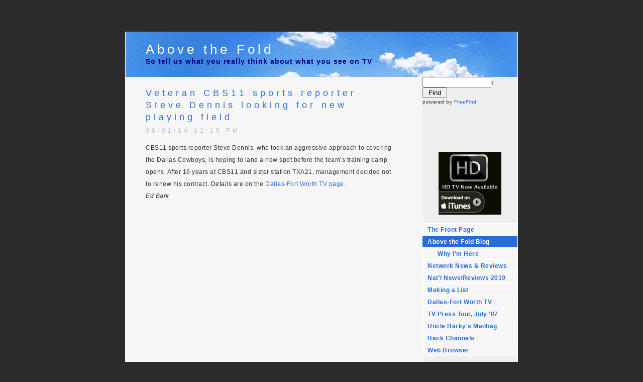

--- FILE ---
content_type: text/html
request_url: https://unclebarky.com/abovethefold_files/1e17e72c8685bd861e012b554e241a1f-3144.html
body_size: 3245
content:
<!DOCTYPE html PUBLIC "-//W3C//DTD XHTML 1.0 Strict//EN" "http://www.w3.org/TR/xhtml1/DTD/xhtml1-strict.dtd">
<html xmlns="http://www.w3.org/1999/xhtml">
	<head>
		<meta http-equiv="Content-Type" content="text/html; charset=iso-8859-1" />
		<meta name="generator" content="RapidWeaver" />
		
		<title>Veteran CBS11 sports reporter Steve Dennis looking for new playing field | Uncle Barky's Bytes</title>
		<link rel="stylesheet" type="text/css" media="screen" href="../rw_common/themes/business/styles.css"  />
		<link rel="stylesheet" type="text/css" media="print" href="../rw_common/themes/business/print.css"  />
		<link rel="stylesheet" type="text/css" media="handheld" href="../rw_common/themes/business/handheld.css"  />
		<link rel="stylesheet" type="text/css" media="screen" href="../rw_common/themes/business/css/styles/blue.css" />
		<link rel="stylesheet" type="text/css" media="screen" href="../rw_common/themes/business/css/width/width_default.css" />
		<link rel="stylesheet" type="text/css" media="screen" href="../rw_common/themes/business/css/sidebar/sidebar_right.css" />
		
		
		
		
		<script type="text/javascript" src="../rw_common/themes/business/javascript.js"></script>
		
		
		<link rel="alternate" type="application/rss+xml" title="Uncle Barky's Bytes" href="http://www.unclebarky.com/abovethefold_files/rss.xml" />
		
		 <link rel="stylesheet"
        type="text/css"
        href="http://cache.blogads.com/440167134/feed.css" />


	</head>
<body>
  <center>
<iframe src="http://rcm.amazon.com/e/cm?t=uncbar-20&o=1&p=13&l=ur1&category=outlet&banner=1KA700EB7TH3DJSRA6R2&f=ifr" width="468" height="60" scrolling="no" border="0" marginwidth="0" style="border:none;" frameborder="0"></iframe>

 </center>

<div id="container"><!-- Start container -->
	
	<div id="pageHeader"><!-- Start page header -->
		
		<h1>Above the Fold</h1>
		<h2><b><font color="#000080">So tell us what you really think about what you see on TV</font></b></h2>
	</div><!-- End page header -->
	
	<div id="sidebarContainer"><!-- Start Sidebar wrapper -->
	
      <form action="http://search.freefind.com/find.html"
            method="get"
            accept-charset="utf-8"
            target="_self">
        <font size="1"
              face="arial,helvetica"><input type="hidden"
               name="id"
               value="67276390" /> <input type="hidden"
               name="pageid"
               value="r" /> <input type="hidden"
               name="mode"
               value="ALL" /> <input type="hidden"
               name="n"
               value="0" /> <input type="hidden"
               name="_charset_"
               value="" /> <input type="hidden"
               name="bcd"
               value="÷" /> <input type="text"
               name="query"
               size="15" /><small>&#8224; <input type="submit"
               value=" Find " />
        <br /></small>powered by <a href=
        "http://www.freefind.com">FreeFind</a></font>
      </form>

      <center>
        <iframe src=
        "http://rcm.amazon.com/e/cm?t=uncbar-20&amp;o=1&amp;p=20&amp;l=ur1&amp;category=sss&amp;banner=1QPRBDHJCRT5KZVJZMG2&amp;f=ifr"
                width="120"
                height="90"
                scrolling="no"
                border="0"
                marginwidth="0"
                style="border:none;"
                frameborder="0"></iframe>
        <br />
    <a href="http://click.linksynergy.com/fs-bin/click?id=9TXhUkBE6Ng&offerid=146261.10003538&type=4&subid=0"><IMG alt="Apple iTunes" border="0" src="http://images.apple.com/itunesaffiliates/US/2008/09/02/HDTV_125x125.jpg"></a><IMG border="0" width="1" height="1" src="http://ad.linksynergy.com/fs-bin/show?id=9TXhUkBE6Ng&bids=146261.10003538&type=4&subid=0">
      </center>
      <br />
		<div id="navcontainer"><!-- Start Navigation -->
			<ul><li><a href="../index.html" rel="self">The Front Page</a></li><li><a href="../abovethefold.html" rel="self" id="current">Above the Fold Blog</a><ul><li><a href="../why.html" rel="self">Why I'm Here</a></li></ul></li><li><a href="../reviews.html" rel="self">Network News & Reviews</a></li><li><a href="../board.html" rel="self">Nat'l News/Reviews 2019</a></li><li><a href="../list.html" rel="self">Making a List</a></li><li><a href="../dfw.html" rel="self">Dallas-Fort Worth TV</a></li><li><a href="../julytour/julytour.html" rel="self">TV Press Tour, July '07</a></li><li><a href="../ask.html" rel="self">Uncle Barky's Mailbag</a></li><li><a href="../back.html" rel="self">Back Channels</a></li><li><a href="../browser/browser.html" rel="self">Web Browser</a></li></ul>
		</div><!-- End navigation --> 

		<div id="sidebar"><!-- Start sidebar content -->
			<h1 class="sideHeader"></h1><!-- Sidebar header -->
			 <!-- sidebar content you enter in the page inspector -->
			<center>
            <script language="javascript"
        src="http://cache.blogads.com/440167134/feed.js"
        type="text/javascript">
</script>
          </center>
<br /><center><iframe src="http://rcm.amazon.com/e/cm?t=uncbar-20&o=1&p=20&l=ur1&category=dvd&banner=130ZQ0QAXHY8DR8Z9GR2&f=ifr" width="120" height="90" scrolling="no" border="0" marginwidth="0" style="border:none;" frameborder="0"></iframe></center>

			 <!-- sidebar content such as the blog archive links -->
			 <!-- Begin: AdBrite -->

        <center>
          <script type="text/javascript">
//<![CDATA[
   var AdBrite_Title_Color = '0000FF';
   var AdBrite_Text_Color = '000000';
   var AdBrite_Background_Color = 'FFFFFF';
   var AdBrite_Border_Color = 'FFFFFF';
//]]>
</script> <script src=
"http://ads.adbrite.com/mb/text_group.php?sid=333477&amp;zs=3132305f363030"
        type="text/javascript">
</script>

          <div>
            <a target="_top"
                 href=
                 "http://www.adbrite.com/mb/commerce/purchase_form.php?opid=333477&amp;afsid=1"
                 style=
                 "font-weight:bold;font-family:Arial;font-size:13px;">Your
                 Ad Here</a>
          </div><!-- End: AdBrite -->
          
          <center>
            

            <b><i>Uncle Barky
            recommends:</i></b> <br /> <a href=
            "http://frontburner.dmagazine.com">FrontBurner</a>
            <br />
            <a href=
            "http://www.deadlinehollywooddaily.com">Deadline
            Hollywood</a>
            <br />
            <a href="http://www.dallasobserver.com/blogs">Unfair
            Park</a>
            <br />
            <a href="http://dallasprogress.blogspot.com/">Dallas
            Progress</a>
            <br />
            <a href="http://www.tvbarn.com">TV Barn</a>
            <br />
            <a href="http://www.ReadLarryPowell.com">Larry
            Powell</a>
            <br />
            <a href="http://www.getlisty.com">Get Listy</a>
            <br />
            <a href="http://www.sirlinksalot.net">SirLinksalot</a>
            <br />
            <a href="http://www.pegasusnews.com">Pegasus News</a>
          </center>
        </center>
      </center>
		</div><!-- End sidebar content -->
		<center><b>Archives</b></center>
		<center><div id="blog-archives"><a class="blog-archive-link-enabled" href="archive-jan-2020.html">Jan 2020</a><br /><a class="blog-archive-link-enabled" href="archive-oct-2019.html">Oct 2019</a><br /><a class="blog-archive-link-enabled" href="archive-sep-2019.html">Sep 2019</a><br /><a class="blog-archive-link-enabled" href="archive-aug-2019.html">Aug 2019</a><br /><a class="blog-archive-link-enabled" href="archive-jul-2019.html">Jul 2019</a><br /><a class="blog-archive-link-enabled" href="archive-jun-2019.html">Jun 2019</a><br /><a class="blog-archive-link-enabled" href="archive-may-2019.html">May 2019</a><br /><a class="blog-archive-link-enabled" href="archive-apr-2019.html">Apr 2019</a><br /><a class="blog-archive-link-enabled" href="archive-mar-2019.html">Mar 2019</a><br /><a class="blog-archive-link-enabled" href="archive-feb-2019.html">Feb 2019</a><br /><a class="blog-archive-link-enabled" href="archive-jan-2019.html">Jan 2019</a><br /><a class="blog-archive-link-enabled" href="archive-dec-2018.html">Dec 2018</a><br /><a class="blog-archive-link-enabled" href="archive-nov-2018.html">Nov 2018</a><br /><a class="blog-archive-link-enabled" href="archive-oct-2018.html">Oct 2018</a><br /><a class="blog-archive-link-enabled" href="archive-sep-2018.html">Sep 2018</a><br /><a class="blog-archive-link-enabled" href="archive-aug-2018.html">Aug 2018</a><br /><a class="blog-archive-link-enabled" href="archive-jul-2018.html">Jul 2018</a><br /><a class="blog-archive-link-enabled" href="archive-jun-2018.html">Jun 2018</a><br /><a class="blog-archive-link-enabled" href="archive-may-2018.html">May 2018</a><br /><a class="blog-archive-link-enabled" href="archive-apr-2018.html">Apr 2018</a><br /><a class="blog-archive-link-enabled" href="archive-mar-2018.html">Mar 2018</a><br /><a class="blog-archive-link-enabled" href="archive-feb-2018.html">Feb 2018</a><br /><a class="blog-archive-link-enabled" href="archive-jan-2018.html">Jan 2018</a><br /><a class="blog-archive-link-enabled" href="archive-dec-2017.html">Dec 2017</a><br /><a class="blog-archive-link-enabled" href="archive-nov-2017.html">Nov 2017</a><br /><a class="blog-archive-link-enabled" href="archive-oct-2017.html">Oct 2017</a><br /><a class="blog-archive-link-enabled" href="archive-sep-2017.html">Sep 2017</a><br /><a class="blog-archive-link-enabled" href="archive-aug-2017.html">Aug 2017</a><br /><a class="blog-archive-link-enabled" href="archive-jul-2017.html">Jul 2017</a><br /><a class="blog-archive-link-enabled" href="archive-jun-2017.html">Jun 2017</a><br /><a class="blog-archive-link-enabled" href="archive-may-2017.html">May 2017</a><br /><a class="blog-archive-link-enabled" href="archive-apr-2017.html">Apr 2017</a><br /><a class="blog-archive-link-enabled" href="archive-mar-2017.html">Mar 2017</a><br /><a class="blog-archive-link-enabled" href="archive-feb-2017.html">Feb 2017</a><br /><a class="blog-archive-link-enabled" href="archive-jan-2017.html">Jan 2017</a><br /><a class="blog-archive-link-enabled" href="archive-dec-2016.html">Dec 2016</a><br /><a class="blog-archive-link-enabled" href="archive-nov-2016.html">Nov 2016</a><br /><a class="blog-archive-link-enabled" href="archive-oct-2016.html">Oct 2016</a><br /><a class="blog-archive-link-enabled" href="archive-sep-2016.html">Sep 2016</a><br /><a class="blog-archive-link-enabled" href="archive-aug-2016.html">Aug 2016</a><br /><a class="blog-archive-link-enabled" href="archive-jul-2016.html">Jul 2016</a><br /><a class="blog-archive-link-enabled" href="archive-jun-2016.html">Jun 2016</a><br /><a class="blog-archive-link-enabled" href="archive-may-2016.html">May 2016</a><br /><a class="blog-archive-link-enabled" href="archive-apr-2016.html">Apr 2016</a><br /><a class="blog-archive-link-enabled" href="archive-mar-2016.html">Mar 2016</a><br /><a class="blog-archive-link-enabled" href="archive-feb-2016.html">Feb 2016</a><br /><a class="blog-archive-link-enabled" href="archive-jan-2016.html">Jan 2016</a><br /><a class="blog-archive-link-enabled" href="archive-dec-2015.html">Dec 2015</a><br /><a class="blog-archive-link-enabled" href="archive-nov-2015.html">Nov 2015</a><br /><a class="blog-archive-link-enabled" href="archive-oct-2015.html">Oct 2015</a><br /><a class="blog-archive-link-enabled" href="archive-sep-2015.html">Sep 2015</a><br /><a class="blog-archive-link-enabled" href="archive-aug-2015.html">Aug 2015</a><br /><a class="blog-archive-link-enabled" href="archive-jul-2015.html">Jul 2015</a><br /><a class="blog-archive-link-enabled" href="archive-jun-2015.html">Jun 2015</a><br /><a class="blog-archive-link-enabled" href="archive-may-2015.html">May 2015</a><br /><a class="blog-archive-link-enabled" href="archive-apr-2015.html">Apr 2015</a><br /><a class="blog-archive-link-enabled" href="archive-mar-2015.html">Mar 2015</a><br /><a class="blog-archive-link-enabled" href="archive-feb-2015.html">Feb 2015</a><br /><a class="blog-archive-link-enabled" href="archive-jan-2015.html">Jan 2015</a><br /><a class="blog-archive-link-enabled" href="archive-dec-2014.html">Dec 2014</a><br /><a class="blog-archive-link-enabled" href="archive-nov-2014.html">Nov 2014</a><br /><a class="blog-archive-link-enabled" href="archive-oct-2014.html">Oct 2014</a><br /><a class="blog-archive-link-enabled" href="archive-sep-2014.html">Sep 2014</a><br /><a class="blog-archive-link-enabled" href="archive-aug-2014.html">Aug 2014</a><br /><a class="blog-archive-link-enabled" href="archive-jul-2014.html">Jul 2014</a><br /><a class="blog-archive-link-enabled" href="archive-jun-2014.html">Jun 2014</a><br /><a class="blog-archive-link-enabled" href="archive-may-2014.html">May 2014</a><br /><a class="blog-archive-link-enabled" href="archive-apr-2014.html">Apr 2014</a><br /><a class="blog-archive-link-enabled" href="archive-mar-2014.html">Mar 2014</a><br /><a class="blog-archive-link-enabled" href="archive-feb-2014.html">Feb 2014</a><br /><a class="blog-archive-link-enabled" href="archive-jan-2014.html">Jan 2014</a><br /><a class="blog-archive-link-enabled" href="archive-dec-2013.html">Dec 2013</a><br /><a class="blog-archive-link-enabled" href="archive-nov-2013.html">Nov 2013</a><br /><a class="blog-archive-link-enabled" href="archive-oct-2013.html">Oct 2013</a><br /><a class="blog-archive-link-enabled" href="archive-sep-2013.html">Sep 2013</a><br /><a class="blog-archive-link-enabled" href="archive-aug-2013.html">Aug 2013</a><br /><a class="blog-archive-link-enabled" href="archive-jul-2013.html">Jul 2013</a><br /><a class="blog-archive-link-enabled" href="archive-jun-2013.html">Jun 2013</a><br /><a class="blog-archive-link-enabled" href="archive-may-2013.html">May 2013</a><br /><a class="blog-archive-link-enabled" href="archive-apr-2013.html">Apr 2013</a><br /><a class="blog-archive-link-enabled" href="archive-mar-2013.html">Mar 2013</a><br /><a class="blog-archive-link-enabled" href="archive-feb-2013.html">Feb 2013</a><br /><a class="blog-archive-link-enabled" href="archive-jan-2013.html">Jan 2013</a><br /><a class="blog-archive-link-enabled" href="archive-dec-2012.html">Dec 2012</a><br /><a class="blog-archive-link-enabled" href="archive-nov-2012.html">Nov 2012</a><br /><a class="blog-archive-link-enabled" href="archive-oct-2012.html">Oct 2012</a><br /><a class="blog-archive-link-enabled" href="archive-sep-2012.html">Sep 2012</a><br /><a class="blog-archive-link-enabled" href="archive-aug-2012.html">Aug 2012</a><br /><a class="blog-archive-link-enabled" href="archive-jul-2012.html">Jul 2012</a><br /><a class="blog-archive-link-enabled" href="archive-jun-2012.html">Jun 2012</a><br /><a class="blog-archive-link-enabled" href="archive-may-2012.html">May 2012</a><br /><a class="blog-archive-link-enabled" href="archive-apr-2012.html">Apr 2012</a><br /><a class="blog-archive-link-enabled" href="archive-mar-2012.html">Mar 2012</a><br /><a class="blog-archive-link-enabled" href="archive-feb-2012.html">Feb 2012</a><br /><a class="blog-archive-link-enabled" href="archive-jan-2012.html">Jan 2012</a><br /><a class="blog-archive-link-enabled" href="archive-dec-2011.html">Dec 2011</a><br /><a class="blog-archive-link-enabled" href="archive-nov-2011.html">Nov 2011</a><br /><a class="blog-archive-link-enabled" href="archive-oct-2011.html">Oct 2011</a><br /><a class="blog-archive-link-enabled" href="archive-sep-2011.html">Sep 2011</a><br /><a class="blog-archive-link-enabled" href="archive-aug-2011.html">Aug 2011</a><br /><a class="blog-archive-link-enabled" href="archive-jul-2011.html">Jul 2011</a><br /><a class="blog-archive-link-enabled" href="archive-jun-2011.html">Jun 2011</a><br /><a class="blog-archive-link-enabled" href="archive-may-2011.html">May 2011</a><br /><a class="blog-archive-link-enabled" href="archive-apr-2011.html">Apr 2011</a><br /><a class="blog-archive-link-enabled" href="archive-mar-2011.html">Mar 2011</a><br /><a class="blog-archive-link-enabled" href="archive-feb-2011.html">Feb 2011</a><br /><a class="blog-archive-link-enabled" href="archive-jan-2011.html">Jan 2011</a><br /><a class="blog-archive-link-enabled" href="archive-dec-2010.html">Dec 2010</a><br /><a class="blog-archive-link-enabled" href="archive-nov-2010.html">Nov 2010</a><br /><a class="blog-archive-link-enabled" href="archive-oct-2010.html">Oct 2010</a><br /><a class="blog-archive-link-enabled" href="archive-sep-2010.html">Sep 2010</a><br /><a class="blog-archive-link-enabled" href="archive-aug-2010.html">Aug 2010</a><br /><a class="blog-archive-link-enabled" href="archive-jul-2010.html">Jul 2010</a><br /><a class="blog-archive-link-enabled" href="archive-jun-2010.html">Jun 2010</a><br /><a class="blog-archive-link-enabled" href="archive-may-2010.html">May 2010</a><br /><a class="blog-archive-link-enabled" href="archive-apr-2010.html">Apr 2010</a><br /><a class="blog-archive-link-enabled" href="archive-mar-2010.html">Mar 2010</a><br /><a class="blog-archive-link-enabled" href="archive-feb-2010.html">Feb 2010</a><br /><a class="blog-archive-link-enabled" href="archive-jan-2010.html">Jan 2010</a><br /><a class="blog-archive-link-enabled" href="archive-dec-2009.html">Dec 2009</a><br /><a class="blog-archive-link-enabled" href="archive-nov-2009.html">Nov 2009</a><br /><a class="blog-archive-link-enabled" href="archive-oct-2009.html">Oct 2009</a><br /><a class="blog-archive-link-enabled" href="archive-sep-2009.html">Sep 2009</a><br /><a class="blog-archive-link-enabled" href="archive-aug-2009.html">Aug 2009</a><br /><a class="blog-archive-link-enabled" href="archive-jul-2009.html">Jul 2009</a><br /><a class="blog-archive-link-enabled" href="archive-jun-2009.html">Jun 2009</a><br /><a class="blog-archive-link-enabled" href="archive-may-2009.html">May 2009</a><br /><a class="blog-archive-link-enabled" href="archive-apr-2009.html">Apr 2009</a><br /><a class="blog-archive-link-enabled" href="archive-mar-2009.html">Mar 2009</a><br /><a class="blog-archive-link-enabled" href="archive-feb-2009.html">Feb 2009</a><br /><a class="blog-archive-link-enabled" href="archive-jan-2009.html">Jan 2009</a><br /><a class="blog-archive-link-enabled" href="archive-dec-2008.html">Dec 2008</a><br /><a class="blog-archive-link-enabled" href="archive-nov-2008.html">Nov 2008</a><br /><a class="blog-archive-link-enabled" href="archive-oct-2008.html">Oct 2008</a><br /><a class="blog-archive-link-enabled" href="archive-sep-2008.html">Sep 2008</a><br /><a class="blog-archive-link-enabled" href="archive-aug-2008.html">Aug 2008</a><br /><a class="blog-archive-link-enabled" href="archive-jul-2008.html">Jul 2008</a><br /><a class="blog-archive-link-enabled" href="archive-jun-2008.html">Jun 2008</a><br /><a class="blog-archive-link-enabled" href="archive-may-2008.html">May 2008</a><br /><a class="blog-archive-link-enabled" href="archive-apr-2008.html">Apr 2008</a><br /><a class="blog-archive-link-enabled" href="archive-mar-2008.html">Mar 2008</a><br /><a class="blog-archive-link-enabled" href="archive-feb-2008.html">Feb 2008</a><br /><a class="blog-archive-link-enabled" href="archive-jan-2008.html">Jan 2008</a><br /><a class="blog-archive-link-enabled" href="archive-dec-2007.html">Dec 2007</a><br /><a class="blog-archive-link-enabled" href="archive-nov-2007.html">Nov 2007</a><br /><a class="blog-archive-link-enabled" href="archive-oct-2007.html">Oct 2007</a><br /><a class="blog-archive-link-enabled" href="archive-sep-2007.html">Sep 2007</a><br /><a class="blog-archive-link-enabled" href="archive-aug-2007.html">Aug 2007</a><br /><a class="blog-archive-link-enabled" href="archive-jul-2007.html">Jul 2007</a><br /><a class="blog-archive-link-enabled" href="archive-jun-2007.html">Jun 2007</a><br /><a class="blog-archive-link-enabled" href="archive-may-2007.html">May 2007</a><br /><a class="blog-archive-link-enabled" href="archive-apr-2007.html">Apr 2007</a><br /><a class="blog-archive-link-enabled" href="archive-mar-2007.html">Mar 2007</a><br /><a class="blog-archive-link-enabled" href="archive-feb-2007.html">Feb 2007</a><br /><a class="blog-archive-link-enabled" href="archive-jan-2007.html">Jan 2007</a><br /><a class="blog-archive-link-enabled" href="archive-dec-2006.html">Dec 2006</a><br /><a class="blog-archive-link-enabled" href="archive-nov-2006.html">Nov 2006</a><br /><a class="blog-archive-link-enabled" href="archive-oct-2006.html">Oct 2006</a><br /><a class="blog-archive-link-enabled" href="archive-sep-2006.html">Sep 2006</a><br /></div><div id="blog-rss-feeds"><a class="blog-rss-link" href="rss.xml" rel="alternate" type="application/rss+xml" title="Uncle Barky's Bytes">RSS Blog Feed</a><br /></div></center>
		<div id="blog-archives"></div>
		
	</div><!-- End sidebar wrapper --></center>
	
	<div id="contentContainer"><!-- Start main content wrapper -->
		<div id="content"><!-- Start content -->
				
	
	<div class="blog-archive-entries-wrapper">
		<div id="unique-entry-id-3144" class="blog-entry"><h1 class="blog-entry-title">Veteran CBS11 sports reporter Steve Dennis looking for new playing field</h1><div class="blog-entry-date">06/01/14 12:15 PM </div><div class="blog-entry-summary"></div><div class="blog-entry-body"><font size=&ldquo;2&rdquo;>CBS11 sports reporter Steve Dennis, who took an aggressive approach to covering the Dallas Cowboys, is hoping to land a new spot before the team&rsquo;s training camp opens. After 16 years at CBS11 and sister station TXA21, management decided not to renew his contract. Details are on the <a href="http://unclebarky.com/dfw_files/75713030b0f17464a61341a44d1798f2-3114.html" rel="self">Dallas-Fort Worth TV page</a>.<br /><i>Ed Bark</i></div></div>
	</div>
	
	 

			<div id="breadcrumbcontainer"><!-- Start the breadcrumb wrapper -->
				<ul><li><a href="../index.html">The Front Page</a>&nbsp;>&nbsp;</li><li><a href="../abovethefold.html">Above the Fold Blog</a>&nbsp;>&nbsp;</li></ul>
			</div><!-- End breadcrumb -->
		</div><!-- End content -->
	</div><!-- End main content wrapper -->
	<div class="clearer"></div>
	<div id="footer"><!-- Start Footer -->
		<p>&copy; 2013-14 Ed Bark <a href="#" id="rw_email_contact">Contact Me</a><script type="text/javascript">var _rwObsfuscatedHref0 = "mai";var _rwObsfuscatedHref1 = "lto";var _rwObsfuscatedHref2 = ":un";var _rwObsfuscatedHref3 = "cle";var _rwObsfuscatedHref4 = "bar";var _rwObsfuscatedHref5 = "ky@";var _rwObsfuscatedHref6 = "ver";var _rwObsfuscatedHref7 = "izo";var _rwObsfuscatedHref8 = "n.n";var _rwObsfuscatedHref9 = "et";var _rwObsfuscatedHref = _rwObsfuscatedHref0+_rwObsfuscatedHref1+_rwObsfuscatedHref2+_rwObsfuscatedHref3+_rwObsfuscatedHref4+_rwObsfuscatedHref5+_rwObsfuscatedHref6+_rwObsfuscatedHref7+_rwObsfuscatedHref8+_rwObsfuscatedHref9; document.getElementById('rw_email_contact').href = _rwObsfuscatedHref;</script></p>
	</div><!-- End Footer -->

</div><!-- End container -->
</body>
</html>


--- FILE ---
content_type: text/css
request_url: https://unclebarky.com/rw_common/themes/business/styles.css
body_size: 2635
content:
/* @group General Styles */

body {
	background: #2b2b2b;
	margin: 0px 5px 0px 5px;
	text-align: center;
	color: #333333;
	letter-spacing: 0.5px;
	font: 0.75em 'Lucida Grande', LucidaGrande, Lucida, Helvetica, Arial, sans-serif;
	padding: 0;
}

p {
}

b, strong {
	font-weight: bold;
	letter-spacing: 1px;
}

a:link, a:visited {
	text-decoration: none;
}

a:hover, a:active {
}

img {
	border: none;
}

.image-left {
	float: left;
	margin: 3px 3px 3px 0;
	padding: 3px 3px 3px 0;
	position: relative;
	z-index: 5;
}

.image-right {
	float: right;
	margin: 3px 0 3px 3px;
	padding: 3px 0 3px 3px;
	position: relative;
	z-index: 5;
}
	
/* @end */

/* @group Layout */

#container { 
	background: #f7f6f7 right url(images/sidebar_right.png) repeat-y;	width: 780px;	margin: 0px auto; /* Right And Left Margin Widths To Auto */	text-align: left; /* Hack To Keep IE5 Windows Happy */
	border-right: 1px solid #ffffff;
	border-left: 1px solid #ffffff;
	position: relative;
}

#clearer {
}

#pageHeader {
	height: 90px;
}

#pageHeader img {
	position: absolute;
	top: 20px;
	right: 40px;
}

#pageHeader h1 {
	color: #ffffff;
	margin: 0px;
	font-weight: normal;
	padding: 20px 20px 0px 40px;
	letter-spacing: 6px;
	font-size: 2.2em;
}

#pageHeader h2 {
	color: #ffffff;
	margin: 0px;
	font-weight: normal;
	padding-right: 20px;
	padding-left: 40px;
	letter-spacing: 4px;
	font-size: 1.2em;
}

#contentContainer {
	margin-right: 190px;
	padding-top: 20px;
	padding-bottom: 20px;
	line-height: 2em;
	position: relative;
	z-index: 4;
}

#contentContainer #content {
	padding-right: 40px;
	padding-left: 40px;
}

#sidebarContainer {
	width: 189px;
	float: right;
	font-size: 1em;
	position: relative;
	z-index: 3;
}

#sidebarContainer #sidebar {
	line-height: 1.4em;
	padding-right: 10px;
	padding-bottom: 10px;
	padding-left: 10px;
}

#sidebarContainer .sideHeader {
	font-size: 1.2em;
	font-weight: bold;
}

#footer {
	display: block;
	clear: both;
	text-align: left;
	background: #ebebeb;
	border-top: 1px solid #ffffff;
}

#footer p {
	margin: 0;
	padding-top: 8px;
	padding-left: 40px;
	padding-bottom: 6px;
}

#footer a:link, #footer a:visited {

}

#footer a:hover, #footer a:active {
}
	
/* @end */

/* @group Bread-crumb */

#breadcrumbcontainer {
	clear: both;

}

#breadcrumbcontainer ul {
	list-style: none;
	margin: 0;
	padding: 5px 0;
}

#breadcrumbcontainer li {
	display: inline;
}

#breadcrumbcontainer a {

}

#breadcrumbcontainer a:hover {

}
	
/* @end */

/* @group Toolbar */

/* Toolbar Styles */

#navcontainer {
	line-height: 2.0em;
	border-top: 1px solid #ffffff;
	margin-bottom: 20px;
	position: relative;
}

#navcontainer #current {
	color: #ffffff;
}

#navcontainer .currentAncestor {
	color: #ffffff;
}

/* Parent - Level 0 */

#navcontainer ul {
	list-style: none;
	margin: 0px;
	padding: 0px;
}

#navcontainer li {
	background: #f7f6f7;
	font-weight: bold;
}

#navcontainer a {
	display: block;
	text-decoration: none;
	padding-left: 10px;
	border-bottom: 1px solid #ffffff;
	height: 23px;
}

#navcontainer a:hover {
	color: #ffffff;
}

/* Child - Level 1 */

#navcontainer ul ul {
	text-indent: 20px;
}

#navcontainer ul ul li {
}

#navcontainer ul ul a {
}

#navcontainer ul ul a:hover {
}

#navcontainer ul ul .currentAncestor {
	color: #ffffff;
}

/* Child - Level 2 */

#navcontainer ul ul ul {
	text-indent: 40px;
}

#navcontainer ul ul ul li { 
}

#navcontainer ul ul ul a {
}

#navcontainer ul ul ul a:hover {

}

/* Child - Level 3 */

#navcontainer ul ul ul ul {
	text-indent: 60px;
}

#navcontainer ul ul ul ul li { 
}

#navcontainer ul ul ul ul a {
}

#navcontainer ul ul ul ul a:hover {
}

/* Child - Level 4 */

#navcontainer ul ul ul ul ul {
	text-indent: 80px;
}

#navcontainer ul ul ul ul ul li { 
}

#navcontainer ul ul ul ul ul a {
}

#navcontainer ul ul ul ul ul a:hover {
}
/* @end */

/* @group Global Classes */

blockquote, .standout {
	border: 1px solid #ebebeb;
	padding: 10px;
	background: #ffffff;
	font-style: italic;
	letter-spacing: 1px;
}

h1 {
}

h2 {
}

h3 {
}

h4 {
}

.imageStyle {

}

/* Main content area unordered list styles */
#contentContainer #content ul {
}

#contentContainer #content li {
}

ul.disc {
	list-style-type: disc;
}

ul.circle {
	list-style-type: circle;
}

ul.square {
	list-style-type: square;
}

ol.arabic-numbers {
	list-style-type: decimal;
}

ol.upper-alpha {
	list-style-type: upper-alpha;
}

ol.lower-alpha {
	list-style-type: lower-alpha;
}

ol.upper-roman {
	list-style-type: upper-roman;
}

ol.lower-roman {
	list-style-type: lower-roman;
}

/* Sidebar area unordered list styles */
#sidebarContainer #sidebar ul {
	margin: 10px 0;
	padding: 0;
}

#sidebarContainer #sidebar li {
}

/* Table Styles */
table {
	font-size: 1em;
}
	
/* @end */

/* @group Blog */

/* @group Tag Cloud */
ul.blog-tag-cloud {
	margin: 0 0 10px;
	padding: 0;
	text-align: justify;
}

ul.blog-tag-cloud li {
	display: inline;
	padding-right: 5px;
}

.blog-tag-size-1 {	
	font-size: 0.8em;
}

.blog-tag-size-2 {	
	font-size: 0.85em;
}

.blog-tag-size-3 {	
	font-size: 0.9em;
}

.blog-tag-size-4 {	
	font-size: 0.95em;
}

.blog-tag-size-5 {	
	font-size: 1em;
}

.blog-tag-size-6 {	
	font-size: 1.05em;
}

.blog-tag-size-7 {	
	font-size: 1.1em;
}

.blog-tag-size-8 {	
	font-size: 1.15em;
}

.blog-tag-size-9 {	
	font-size: 1.2em;
}

.blog-tag-size-10 {	
	font-size: 1.25em;
}

.blog-tag-size-11 {	
	font-size: 1.3em;
}

.blog-tag-size-12 {	
	font-size: 1.35em;
}

.blog-tag-size-13 {
	font-size: 1.4em;
}

.blog-tag-size-14 {	
	font-size: 1.45em;
}

.blog-tag-size-15 {
	font-size: 1.5em;
}

.blog-tag-size-16 {	
	font-size: 1.55em;
}

.blog-tag-size-17 {	
	font-size: 1.6em;
}

.blog-tag-size-18 {	
	font-size: 1.65em;
}

.blog-tag-size-19 {
	font-size: 1.7em;
}

.blog-tag-size-20 {	
	font-size: 1.75em;
}

/* @end */

/* @group Archive Page */

.blog-archive-background {
}

.blog-entry-summary {
	margin-bottom: 10px;
}
.blog-archive-headings-wrapper {
}

.blog-archive-entries-wrapper {
}

.blog-archive-entries-wrapper .blog-entry {
}.blog-archive-month {
	letter-spacing: 6px;
	font-size: 2.2em;
}

.blog-archive-link {
	margin-bottom: 20px;
}.blog-archive-link a:link, .blog-archive-link a:visited {
}

.blog-archive-link a:hover, .blog-archive-link a:active {
}
	
/* @end */

.blog-entry {
}

.blog-entry-title {
	font-weight: normal;
	margin: 0 0 3px;
	letter-spacing: 6px;
	font-size: 1.5em;
}

.blog-entry-date {
	margin-top: 2px;
	letter-spacing: 5px;
	color: #bfbfbf;
	margin-bottom: 10px;
}

/*styles the category link in the main entry */
.blog-entry-category {
}

.blog-entry-category a:link, .blog-entry-category a:visited {
}

/*styles the permalink link in the main entry */
.blog-entry-permalink {
}

.blog-entry-permalink a:link, .blog-entry-permalink a:visited {
}

.blog-read-more {
	display: block;
	padding-top: 10px;
	font-style: italic;
}

.blog-entry-body {
	margin-bottom: 45px;
}

.blog-entry-comments {
	margin-top: 10px;
	border-top: 1px dotted #bfbfbf;
}

/* styles the archives in the blog sidebar */
#blog-archives {
	margin-bottom: 10px;
}

.blog-archive-link-enabled {
}

.blog-archive-link-disabled {
}

/* Styles the blog categories in the blog sidebar */
#blog-categories {
	margin-bottom: 10px;
}

.blog-category-link-enabled {
}

.blog-category-link-disabled {
}

/* Styles the blog RSS feeds in the blog sidebar */
#blog-rss-feeds {
	margin-bottom: 10px;
}

.blog-rss-link {
}

.blog-comments-rss-link {
}

/* @end */

/* @group File Sharing */

.filesharing-description {
	margin-bottom: 20px;
	border-bottom: 1px solid #d9d9d9;
}

.filesharing-item {
	margin-bottom: 15px;
}

.filesharing-item-title a:link {
}

.filesharing-item-title a:hover {
}

.filesharing-item-title a:visited {

}

.filesharing-item-description {
}

/* @end */

/* @group Photo Album */

/* @group Index Page (Thumbnail view) */

.album-title {
	font-weight: normal;
	margin-bottom: 3px;
	letter-spacing: 6px;
	font-size: 1.5em;
}

.album-description {
	margin-bottom: 65px;
	margin-top: 2px;
	letter-spacing: 5px;
	border-bottom: 1px dotted #bfbfbf;
	padding-bottom: 5px;
	color: #bfbfbf;
}

.album-wrapper {
	display: block;
	width: 99%;
	position: relative;
}

.thumbnail-wrap {
	text-align: center;
	position: relative;
	float: left;
	margin-bottom: 60px;
	margin-right: 10px;
}


.thumbnail-frame {
	position: absolute;
    bottom: 0;
    left: 0;
}

.thumbnail-frame:hover {
}

.thumbnail-frame a {
}

.thumbnail-frame a:hover {
}

.thumbnail-frame img {
	margin: auto;
    border: none;
}

.thumbnail-caption {
	font-size: 0.9em;
	margin: 0;
	padding: 0;
	width: 100%;
	height: 38px;
	display: block;
}
	
/* @end */

/* @group Single Page (Photo view) */

.photo-background {
	margin: 0;
}

.photo-navigation {
	height: 80px;
	margin-bottom: 50px;
}

.photo-links {
	background: #ffffff;
	padding: 5px;
	position: relative;
	top: 7px;
}

.photo-navigation a:link, .photo-navigation a:visited {

}

.photo-navigation a:hover {

}

.photo-frame{
	background: #ffffff;
	padding: 10px;
}

.photo-title {
	color: #ffffff;
	margin: 0px;
	font-weight: normal;
	padding: 20px 20px 0px 40px;
	letter-spacing: 6px;
	font-size: 1.8em;
}

.photo-caption {
	color: #ffffff;
	margin: 0px;
	font-weight: normal;
	padding-right: 20px;
	padding-left: 40px;
	letter-spacing: 4px;
	font-size: 0.9em;
}

/* @group EXIF data */
/* Data wrapper */
.exif-data {
	color: #fff;
}

/* p tag classes for all exif data */
p.exif-version {
}

p.exif-colour-space {
}

p.exif-focal-length {
}

p.exif-dimensions {
}

p.exif-pixel-y-dimension {
}

p.exif-pixel-x-dimension {
}

p.exif-oecf-value {
}

p.exif-subsec-time-original {
}

p.exif-exposure-mode {
}

p.exif-spatial-frequency-response {
}

p.exif-scene-capture-type {
}

p.exif-subject-location {
}

p.exif-shutter-speed {
}

p.exif-datetime-original {
}

p.exif-subsec-time {
}

p.exif-compressed-bits-per-pixel {
}

p.exif-flash-energy {
}

p.exif-saturation {
}

p.exif-brightness {
}

p.exif-exposure-time {
}

p.exif-f-number {
}

p.exif-file-source {
}

p.exif-gain-control {
}

p.exif-subject-area {
}

p.exif-cfa-pattern {
}

p.exif-scene-type {
}

p.exif-white-balance {
}

p.exif-flash {
}

p.exif-exposure-index {
}

p.exif-flashpix-version {
}

p.exif-device-setting-description {
}

p.exif-focalplane-x-resolution {
}

p.exif-image-uniqueid {
}

p.exif-components-configuration {
}

p.exif-light-source {
}

p.exif-sensing-method {
}

p.exif-aperture {
}

p.exif-sharpness {
}

p.exif-exposure-program {
}

p.exif-subject-distance {
}

p.exif-subsec-time-digitized {
}

p.exif-contrast {
}

p.exif-focalplane-resolution-unit {
}

p.exif-gamma {
}

p.exif-35mm-focal-length {
}

p.exif-datetime-digitized {
}

p.exif-subject-distance-range {
}

p.exif-custom-rendered {
}

p.exif-max-aperture {
}

p.exif-sound-file {
}

p.exif-metering-mode {
}

p.exif-spectral-sensitivity {
}

p.exif-exposure-bias {
}

p.exif-focalplane-y-resolution {
}

p.exif-iso-rating {
}

p.exif-maker-note {
}

p.exif-digital-zoom-ratio {
}

p.exif-user-comment {
}
/* @end */

/* @end */
	
/* @end */

/* @group Quicktime Page */

.movie-description {

}
	
/* @end */

/* @group Quicktime Album */

/* @group Index Page (Movie Thumbnail view) */

.movie-page-title {
	font-weight: normal;
	margin-bottom: 3px;
	letter-spacing: 6px;
	font-size: 1.5em;
}.movie-page-description {
	margin-bottom: 5px;
	margin-top: 2px;
	letter-spacing: 10px;
	border-bottom: 1px dotted #bfbfbf;
	padding-bottom: 5px;
	color: #bfbfbf;
}.movie-thumbnail-frame {
	width: 132px;
	height: 132px;
	float: left;
	text-align: center;
	margin-right: 10px;
	margin-bottom: 10px;
}

.movie-thumbnail-frame:hover {
}

.movie-thumbnail-caption {
}
	
/* @end */

/* @group Single Page (Movie View) */

.movie-background {
	margin: 10px 0;
}

.movie-title {
	background: #f7f5f6;
	border-top: 1px solid #ffffff;
	border-bottom: 1px solid #ffffff;
	font-size: 1.5em;
	letter-spacing: 10px;
	padding: 8px;
}

.movie-frame {

}
	
/* @end */


/* @end */

/* @group Contact Form */
.message-text { 
} 

.required-text {
} 

.form-input-field {
} 

.form-input-button { 
} 
/* @end */




--- FILE ---
content_type: text/css
request_url: https://unclebarky.com/rw_common/themes/business/css/sidebar/sidebar_right.css
body_size: 25
content:
#sidebarContainer {
	float: right;
}

#container {
	background: url(../../images/sidebar_right.png) repeat-y right #f7f6f7;
}
#contentContainer {
	margin-right: 200px;
	margin-left: 0px;
}
